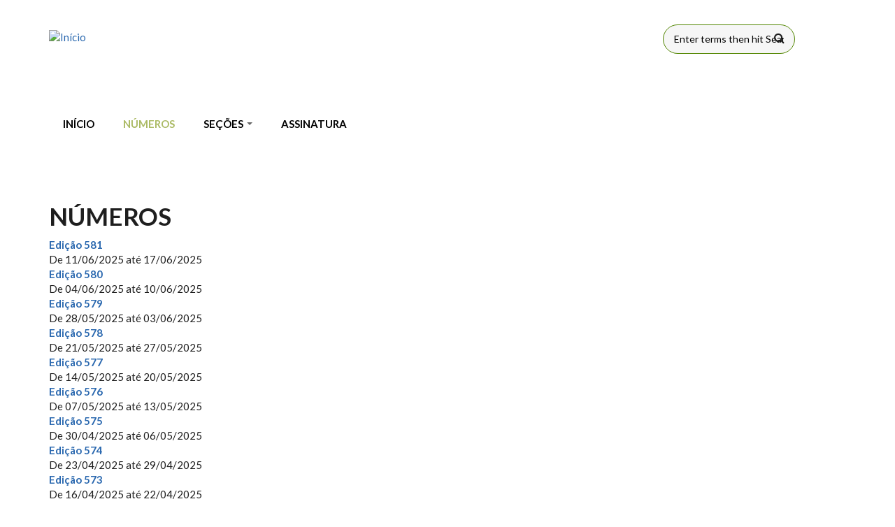

--- FILE ---
content_type: text/html; charset=utf-8
request_url: https://www.esalq.usp.br/boletim/numeros?page=2
body_size: 39337
content:
<!DOCTYPE html>
<html lang="pt-br" dir="ltr"
  xmlns:content="http://purl.org/rss/1.0/modules/content/"
  xmlns:dc="http://purl.org/dc/terms/"
  xmlns:foaf="http://xmlns.com/foaf/0.1/"
  xmlns:og="http://ogp.me/ns#"
  xmlns:rdfs="http://www.w3.org/2000/01/rdf-schema#"
  xmlns:sioc="http://rdfs.org/sioc/ns#"
  xmlns:sioct="http://rdfs.org/sioc/types#"
  xmlns:skos="http://www.w3.org/2004/02/skos/core#"
  xmlns:xsd="http://www.w3.org/2001/XMLSchema#">

<head profile="http://www.w3.org/1999/xhtml/vocab">
  <meta http-equiv="Content-Type" content="text/html; charset=utf-8" />
<meta name="Generator" content="Drupal 7 (http://drupal.org)" />
<meta name="MobileOptimized" content="width" />
<meta name="HandheldFriendly" content="true" />
<meta name="viewport" content="width=device-width, initial-scale=1" />
<link rel="shortcut icon" href="https://www.esalq.usp.br/boletim/sites/default/files/ESQLnet-logo-redondo-80x80_2.png" type="image/png" />
  <title>Números | &amp;nbsp;</title>
  <style type="text/css" media="all">
@import url("https://www.esalq.usp.br/boletim/modules/system/system.base.css?t723is");
@import url("https://www.esalq.usp.br/boletim/modules/system/system.menus.css?t723is");
@import url("https://www.esalq.usp.br/boletim/modules/system/system.messages.css?t723is");
@import url("https://www.esalq.usp.br/boletim/modules/system/system.theme.css?t723is");
</style>
<style type="text/css" media="all">
@import url("https://www.esalq.usp.br/boletim/modules/aggregator/aggregator.css?t723is");
@import url("https://www.esalq.usp.br/boletim/sites/all/modules/date/date_repeat_field/date_repeat_field.css?t723is");
@import url("https://www.esalq.usp.br/boletim/modules/field/theme/field.css?t723is");
@import url("https://www.esalq.usp.br/boletim/modules/node/node.css?t723is");
@import url("https://www.esalq.usp.br/boletim/modules/search/search.css?t723is");
@import url("https://www.esalq.usp.br/boletim/modules/user/user.css?t723is");
@import url("https://www.esalq.usp.br/boletim/sites/all/modules/views/css/views.css?t723is");
@import url("https://www.esalq.usp.br/boletim/sites/all/modules/media/modules/media_wysiwyg/css/media_wysiwyg.base.css?t723is");
</style>
<style type="text/css" media="all">
@import url("https://www.esalq.usp.br/boletim/sites/all/modules/ctools/css/ctools.css?t723is");
@import url("https://www.esalq.usp.br/boletim/sites/all/modules/panels/css/panels.css?t723is");
</style>
<link type="text/css" rel="stylesheet" href="https://cdnjs.cloudflare.com/ajax/libs/font-awesome/4.4.0/css/font-awesome.min.css" media="all" />
<style type="text/css" media="all">
@import url("https://www.esalq.usp.br/boletim/sites/all/modules/tb_megamenu/css/bootstrap.css?t723is");
@import url("https://www.esalq.usp.br/boletim/sites/all/modules/tb_megamenu/css/base.css?t723is");
@import url("https://www.esalq.usp.br/boletim/sites/all/modules/tb_megamenu/css/default.css?t723is");
@import url("https://www.esalq.usp.br/boletim/sites/all/modules/tb_megamenu/css/compatibility.css?t723is");
</style>
<link type="text/css" rel="stylesheet" href="//maxcdn.bootstrapcdn.com/font-awesome/4.2.0/css/font-awesome.min.css" media="all" />
<link type="text/css" rel="stylesheet" href="//maxcdn.bootstrapcdn.com/bootstrap/3.3.2/css/bootstrap.min.css" media="all" />
<style type="text/css" media="all">
@import url("https://www.esalq.usp.br/boletim/sites/all/themes/startupgrowth_lite/js/meanmenu/meanmenu.css?t723is");
</style>
<style type="text/css" media="all">
@import url("https://www.esalq.usp.br/boletim/sites/all/themes/startupgrowth_lite/style.css?t723is");
@import url("https://www.esalq.usp.br/boletim/sites/all/themes/esalq7_theme/css/esalq7.css?t723is");
</style>
<link type="text/css" rel="stylesheet" href="https://www.esalq.usp.br/boletim/sites/all/themes/startupgrowth_lite/fonts/lato-font.css?t723is" media="all" />
<link type="text/css" rel="stylesheet" href="https://www.esalq.usp.br/boletim/sites/all/themes/startupgrowth_lite/fonts/sourcecodepro-font.css?t723is" media="all" />
<link type="text/css" rel="stylesheet" href="https://www.esalq.usp.br/boletim/sites/all/themes/startupgrowth_lite/fonts/ptserif-blockquote-font.css?t723is" media="all" />

<!--[if (IE 9)&(!IEMobile)]>
<link type="text/css" rel="stylesheet" href="https://www.esalq.usp.br/boletim/sites/all/themes/startupgrowth_lite/ie9.css?t723is" media="all" />
<![endif]-->
<style type="text/css" media="all">
@import url("https://www.esalq.usp.br/boletim/sites/all/themes/startupgrowth_lite/local.css?t723is");
</style>

  <!-- HTML5 element support for IE6-8 -->
  <!--[if lt IE 9]>
    <script src="//html5shiv.googlecode.com/svn/trunk/html5.js"></script>
  <![endif]-->
  <script type="text/javascript" src="https://www.esalq.usp.br/boletim/sites/all/modules/jquery_update/replace/jquery/1.12/jquery.min.js?v=1.12.4"></script>
<script type="text/javascript" src="https://www.esalq.usp.br/boletim/misc/jquery-extend-3.4.0.js?v=1.12.4"></script>
<script type="text/javascript" src="https://www.esalq.usp.br/boletim/misc/jquery-html-prefilter-3.5.0-backport.js?v=1.12.4"></script>
<script type="text/javascript" src="https://www.esalq.usp.br/boletim/misc/jquery.once.js?v=1.2"></script>
<script type="text/javascript" src="https://www.esalq.usp.br/boletim/misc/drupal.js?t723is"></script>
<script type="text/javascript" src="https://www.esalq.usp.br/boletim/sites/all/modules/jquery_update/js/jquery_browser.js?v=0.0.1"></script>
<script type="text/javascript" src="https://www.esalq.usp.br/boletim/misc/form-single-submit.js?v=7.103"></script>
<script type="text/javascript" src="https://www.esalq.usp.br/boletim/sites/default/files/languages/pt-br_YiYzHahqhqYgzXabEd6UM5wepT6t7B7cZxOUycJ3CN0.js?t723is"></script>
<script type="text/javascript" src="https://www.esalq.usp.br/boletim/sites/all/modules/tb_megamenu/js/tb-megamenu-frontend.js?t723is"></script>
<script type="text/javascript" src="https://www.esalq.usp.br/boletim/sites/all/modules/tb_megamenu/js/tb-megamenu-touch.js?t723is"></script>
<script type="text/javascript" src="//maxcdn.bootstrapcdn.com/bootstrap/3.3.2/js/bootstrap.min.js"></script>
<script type="text/javascript">
<!--//--><![CDATA[//><!--
jQuery(document).ready(function($) { 
		$(window).scroll(function() {
			if($(this).scrollTop() != 0) {
				$("#toTop").addClass("show");	
			} else {
				$("#toTop").removeClass("show");
			}
		});
		
		$("#toTop").click(function() {
			$("body,html").animate({scrollTop:0},800);
		});	
		
		});
//--><!]]>
</script>
<script type="text/javascript" src="https://www.esalq.usp.br/boletim/sites/all/themes/startupgrowth_lite/js/jquery.mobilemenu.js?t723is"></script>
<script type="text/javascript">
<!--//--><![CDATA[//><!--
jQuery(document).ready(function($) { 
		
		$("#main-navigation ul.main-menu, #main-navigation .content>ul.menu").mobileMenu({
			prependTo: "#main-navigation",
			combine: false,
			nested: 1,
			switchWidth: 760,
            topOptionText: Drupal.settings.startupgrowth_lite['topoptiontext']
		});
		
		});
//--><!]]>
</script>
<script type="text/javascript">
<!--//--><![CDATA[//><!--
jQuery(document).ready(function($) { 

	    var map;
	    var myLatlng;
	    var myZoom;
	    var marker;
		
		});
//--><!]]>
</script>
<script type="text/javascript" src="https://maps.googleapis.com/maps/api/js?v=3.exp&amp;sensor=false"></script>
<script type="text/javascript">
<!--//--><![CDATA[//><!--
jQuery(document).ready(function($) { 

		if ($("#map-canvas").length) {
		
			myLatlng = new google.maps.LatLng(Drupal.settings.startupgrowth['google_map_latitude'], Drupal.settings.startupgrowth['google_map_longitude']);
			myZoom = 13;
			
			function initialize() {
			
				var mapOptions = {
				zoom: myZoom,
				mapTypeId: google.maps.MapTypeId.ROADMAP,
				center: myLatlng,
				scrollwheel: false
				};
				
				map = new google.maps.Map(document.getElementById(Drupal.settings.startupgrowth['google_map_canvas']),mapOptions);
				
                marker = new google.maps.Marker({
                map:map,
                draggable:true,
                position: myLatlng,
                url: "https://www.google.com/maps/dir//40.726576,-74.046822/@40.726576,-74.046822"
                });

                google.maps.event.addListener(marker, "click", function() {     
                window.open(this.url, "_blank");
                });

                google.maps.event.addDomListener(window, "resize", function() {
                map.setCenter(myLatlng);
                });
		
			}
		
			google.maps.event.addDomListener(window, "load", initialize);
			
		}
		
		});
//--><!]]>
</script>
<script type="text/javascript">
<!--//--><![CDATA[//><!--
jQuery(document).ready(function($) { 

			var	headerHeight = $("#header").height();
			$(window).scroll(function() {
			if(($(this).scrollTop() > headerHeight) && ($(window).width() > 767)) {
				$("body").addClass("onscroll");	
				$("body").css("paddingTop", (headerHeight)+"px");
				if( $(this).scrollTop() > headerHeight+40 ) {
				$("body").addClass("show");	
				}
			} else {
				$("body").removeClass("onscroll");
				$("body").removeClass("show");
				$("body").css("paddingTop", (0)+"px");
				$("body.logged-in").css("paddingTop", (64)+"px");
			}
			});
		});
//--><!]]>
</script>
<script type="text/javascript" src="https://www.esalq.usp.br/boletim/sites/all/themes/startupgrowth_lite/js/meanmenu/jquery.meanmenu.min.js?t723is"></script>
<script type="text/javascript">
<!--//--><![CDATA[//><!--
jQuery(document).ready(function($) {

			$("#main-navigation .sf-menu, #main-navigation .content>ul.menu, #main-navigation ul.main-menu").wrap("<div class='meanmenu-wrapper'></div>");
			$("#main-navigation .meanmenu-wrapper").meanmenu({
				meanScreenWidth: "767",
				meanRemoveAttrs: true,
				meanMenuContainer: "#header-inside",
				meanMenuClose: ""
			});

		});
//--><!]]>
</script>
<script type="text/javascript">
<!--//--><![CDATA[//><!--
jQuery(document).ready(function($) {

			$(window).load(function() {
				$("#highlighted-bottom-transparent-bg").css("backgroundColor", "rgba(255,255,255,0.8)");
			});

		});
//--><!]]>
</script>
<script type="text/javascript" src="https://www.esalq.usp.br/boletim/sites/all/themes/startupgrowth_lite/js/jquery.browser.min.js?t723is"></script>
<script type="text/javascript">
<!--//--><![CDATA[//><!--
jQuery.extend(Drupal.settings, {"basePath":"\/boletim\/","pathPrefix":"","setHasJsCookie":0,"ajaxPageState":{"theme":"esalq7_theme","theme_token":"NlF6zHeM2xgniycKJPGuICnmO9rvS4ybTtrv9hQaJZY","js":{"sites\/all\/modules\/jquery_update\/replace\/jquery\/1.12\/jquery.min.js":1,"misc\/jquery-extend-3.4.0.js":1,"misc\/jquery-html-prefilter-3.5.0-backport.js":1,"misc\/jquery.once.js":1,"misc\/drupal.js":1,"sites\/all\/modules\/jquery_update\/js\/jquery_browser.js":1,"misc\/form-single-submit.js":1,"public:\/\/languages\/pt-br_YiYzHahqhqYgzXabEd6UM5wepT6t7B7cZxOUycJ3CN0.js":1,"sites\/all\/modules\/tb_megamenu\/js\/tb-megamenu-frontend.js":1,"sites\/all\/modules\/tb_megamenu\/js\/tb-megamenu-touch.js":1,"\/\/maxcdn.bootstrapcdn.com\/bootstrap\/3.3.2\/js\/bootstrap.min.js":1,"0":1,"sites\/all\/themes\/startupgrowth_lite\/js\/jquery.mobilemenu.js":1,"1":1,"2":1,"https:\/\/maps.googleapis.com\/maps\/api\/js?v=3.exp\u0026sensor=false":1,"3":1,"4":1,"sites\/all\/themes\/startupgrowth_lite\/js\/meanmenu\/jquery.meanmenu.min.js":1,"5":1,"6":1,"sites\/all\/themes\/startupgrowth_lite\/js\/jquery.browser.min.js":1},"css":{"modules\/system\/system.base.css":1,"modules\/system\/system.menus.css":1,"modules\/system\/system.messages.css":1,"modules\/system\/system.theme.css":1,"modules\/aggregator\/aggregator.css":1,"sites\/all\/modules\/date\/date_repeat_field\/date_repeat_field.css":1,"modules\/field\/theme\/field.css":1,"modules\/node\/node.css":1,"modules\/search\/search.css":1,"modules\/user\/user.css":1,"sites\/all\/modules\/views\/css\/views.css":1,"sites\/all\/modules\/media\/modules\/media_wysiwyg\/css\/media_wysiwyg.base.css":1,"sites\/all\/modules\/ctools\/css\/ctools.css":1,"sites\/all\/modules\/panels\/css\/panels.css":1,"https:\/\/cdnjs.cloudflare.com\/ajax\/libs\/font-awesome\/4.4.0\/css\/font-awesome.min.css":1,"sites\/all\/modules\/tb_megamenu\/css\/bootstrap.css":1,"sites\/all\/modules\/tb_megamenu\/css\/base.css":1,"sites\/all\/modules\/tb_megamenu\/css\/default.css":1,"sites\/all\/modules\/tb_megamenu\/css\/compatibility.css":1,"\/\/maxcdn.bootstrapcdn.com\/font-awesome\/4.2.0\/css\/font-awesome.min.css":1,"\/\/maxcdn.bootstrapcdn.com\/bootstrap\/3.3.2\/css\/bootstrap.min.css":1,"sites\/all\/themes\/startupgrowth_lite\/js\/meanmenu\/meanmenu.css":1,"sites\/all\/themes\/startupgrowth_lite\/style.css":1,"sites\/all\/themes\/esalq7_theme\/css\/esalq7.css":1,"sites\/all\/themes\/startupgrowth_lite\/fonts\/lato-font.css":1,"sites\/all\/themes\/startupgrowth_lite\/fonts\/sourcecodepro-font.css":1,"sites\/all\/themes\/startupgrowth_lite\/fonts\/ptserif-blockquote-font.css":1,"sites\/all\/themes\/startupgrowth_lite\/ie9.css":1,"sites\/all\/themes\/startupgrowth_lite\/local.css":1}},"urlIsAjaxTrusted":{"\/boletim\/numeros?page=2":true},"startupgrowth_lite":{"topoptiontext":"Select a page","google_map_latitude":"40.726576","google_map_longitude":"-74.046822","google_map_canvas":"map-canvas"}});
//--><!]]>
</script>
</head>
<body class="html not-front not-logged-in no-sidebars page-numeros no-banner parallax-active sff-7 slff-7 hff-7 pff-7 form-style-1 wide" >
  <div id="skip-link">
    <a href="#main-content" class="element-invisible element-focusable">Pular para o conteúdo principal</a>
  </div>
    <!-- #page-container -->
<div id="page-container">

        <div id="toTop"><i class="fa fa-angle-up"></i></div>
    
    <!-- #header -->
    <header id="header"  role="banner" class="clearfix">
        <div class="container">

            <!-- #header-inside -->
            <div id="header-inside" class="clearfix">
                <div class="row">

                    <div class="col-md-9">
                        <!-- #header-inside-left -->
                        <div id="header-inside-left" class="clearfix">

                                                <div id="logo1">
                        <a href="/boletim/" title="Início" rel="home"> <img src="https://www.esalq.usp.br/boletim/sites/default/files/ESQLnet-logo-redondo-80x80_3.png" alt="Início" /> </a>
                        </div>
                        
                        						
                        							<div id="site-name1">
								&nbsp;							</div>
                        
                          

                        </div>
                        <!-- EOF:#header-inside-left -->
                    </div>

                    <div class="col-md-3">
                        <!-- #header-inside-right -->
                        <div id="header-inside-right" class="clearfix">
							

						<div class="row">
							<div class="col-sm-3" style="margin-top:-10px;">
															</div>
							<div class="col-sm-9">
																<div id="busca" class="clearfix">
								  <div class="region region-busca">
    <div id="block-search-form" class="block block-search clearfix">

    
  <div class="content">
    <form action="/boletim/numeros?page=2" method="post" id="search-block-form" accept-charset="UTF-8"><div><div class="container-inline">
      <h2 class="element-invisible">Formulário de busca</h2>
    <div class="form-item form-type-textfield form-item-search-block-form">
 <input onblur="if (this.value == &#039;&#039;) {this.value = &#039;Enter terms then hit Search...&#039;;}" onfocus="if (this.value == &#039;Enter terms then hit Search...&#039;) {this.value = &#039;&#039;;}" type="text" id="edit-search-block-form--2" name="search_block_form" value="Enter terms then hit Search..." size="15" maxlength="128" class="form-text" />
</div>
<div class="form-actions form-wrapper" id="edit-actions"><input value="" type="submit" id="edit-submit" name="op" class="form-submit" /></div><input type="hidden" name="form_build_id" value="form-CT_h9_0y1P-8ezlyzBRUa0QfaFTvcWZyK8GhGdh72DA" />
<input type="hidden" name="form_id" value="search_block_form" />
</div>
</div></form>  </div>
</div>
  </div>
								</div>
															</div>
						</div>										
                            
                            						
                            							

                            <!-- #main-navigation -->
                            <div id="main-navigation" class="clearfix ">
                                <nav role="navigation"> 
                                                                        <div id="main-menu">
                                                                        </div>
                                                                    </nav>
                            </div>
                            <!-- EOF: #main-navigation -->
                            <div id="logo_usp" class="clearfix">
			    <!--
				<div align="right">
					<a href="https://www.usp.br" target="_blank"><img 
src="/images/logo-usp-50h.png" width="70" style="margin-top:-18px;"></a>
				</div>
-->
                                                        </div>
							
                        </div>
                        <!-- EOF:#header-inside-right -->                        
                    </div>

                </div>
            </div>
            <!-- EOF: #header-inside -->

        </div>
    </header>
    <!-- EOF: #header -->

		    <div id="menu_esalq" role="banner" class="clearfix">
			<div class="container">
				<div class="row">
				    <div class="col-md-12">
				          <div class="region region-menu-esalq">
    <div id="block-tb-megamenu-main-menu" class="block block-tb-megamenu clearfix">

    
  <div class="content">
    <div  class="tb-megamenu tb-megamenu-main-menu" role="navigation" aria-label="Main navigation">
      <button data-target=".nav-collapse" data-toggle="collapse" class="btn btn-navbar tb-megamenu-button" type="button">
      <i class="fa fa-reorder"></i>
    </button>
    <div class="nav-collapse  always-show">
    <ul  class="tb-megamenu-nav nav level-0 items-6">
    <li  data-id="237" data-level="1" data-type="menu_item" data-class="" data-xicon="" data-caption="" data-alignsub="" data-group="0" data-hidewcol="0" data-hidesub="0" class="tb-megamenu-item level-1 mega">
          <a href="/boletim/"  title="INÍCIO">
                INÍCIO                      </a>
          </li>

  <li  data-id="519" data-level="1" data-type="menu_item" data-class="" data-xicon="" data-caption="" data-alignsub="" data-group="0" data-hidewcol="0" data-hidesub="0" class="tb-megamenu-item level-1 mega active active-trail">
          <a href="/boletim/numeros"  title="NÚMEROS">
                NÚMEROS                      </a>
          </li>

  <li  data-id="1405" data-level="1" data-type="menu_item" data-class="" data-xicon="" data-caption="" data-alignsub="" data-group="0" data-hidewcol="0" data-hidesub="0" class="tb-megamenu-item level-1 mega dropdown">
          <a href="/boletim/"  class="dropdown-toggle" title="SEÇÕES">
                SEÇÕES                  <span class="caret"></span>
                      </a>
        <div  data-class="" data-width="" class="tb-megamenu-submenu dropdown-menu mega-dropdown-menu nav-child">
  <div class="mega-dropdown-inner">
    <div  class="tb-megamenu-row row-fluid">
  <div  data-class="" data-width="12" data-hidewcol="0" id="tb-megamenu-column-1" class="tb-megamenu-column span12  mega-col-nav">
  <div class="tb-megamenu-column-inner mega-inner clearfix">
        <ul  class="tb-megamenu-subnav mega-nav level-1 items-9">
    <li  data-id="1408" data-level="2" data-type="menu_item" data-class="" data-xicon="" data-caption="" data-alignsub="" data-group="0" data-hidewcol="0" data-hidesub="0" class="tb-megamenu-item level-2 mega">
          <a href="/boletim/acontece"  title="Acontece">
                Acontece                      </a>
          </li>

  <li  data-id="1409" data-level="2" data-type="menu_item" data-class="" data-xicon="" data-caption="" data-alignsub="" data-group="0" data-hidewcol="0" data-hidesub="0" class="tb-megamenu-item level-2 mega">
          <a href="/boletim/agenda-cultural"  title="Agenda Cultural">
                Agenda Cultural                      </a>
          </li>

  <li  data-id="1979" data-level="2" data-type="menu_item" data-class="" data-xicon="" data-caption="" data-alignsub="" data-group="0" data-hidewcol="0" data-hidesub="0" class="tb-megamenu-item level-2 mega">
          <a href="/boletim/cardapio-do-ru"  title="Cardápio do RU">
                Cardápio do RU                      </a>
          </li>

  <li  data-id="1413" data-level="2" data-type="menu_item" data-class="" data-xicon="" data-caption="" data-alignsub="" data-group="0" data-hidewcol="0" data-hidesub="0" class="tb-megamenu-item level-2 mega">
          <a href="http://www.esalq.usp.br/dvcomun/clipping-pesquisa"  title="Clipping">
                Clipping                      </a>
          </li>

  <li  data-id="1463" data-level="2" data-type="menu_item" data-class="" data-xicon="" data-caption="" data-alignsub="" data-group="0" data-hidewcol="0" data-hidesub="0" class="tb-megamenu-item level-2 mega">
          <a href="/boletim/destaques"  title="Em Destaque">
                Em Destaque                      </a>
          </li>

  <li  data-id="1407" data-level="2" data-type="menu_item" data-class="" data-xicon="" data-caption="" data-alignsub="" data-group="0" data-hidewcol="0" data-hidesub="0" class="tb-megamenu-item level-2 mega">
          <a href="/boletim/em-pauta"  title="Em Pauta">
                Em Pauta                      </a>
          </li>

  <li  data-id="1410" data-level="2" data-type="menu_item" data-class="" data-xicon="" data-caption="" data-alignsub="" data-group="0" data-hidewcol="0" data-hidesub="0" class="tb-megamenu-item level-2 mega">
          <a href="/boletim/oportunidades"  title="Oportunidades">
                Oportunidades                      </a>
          </li>

  <li  data-id="1411" data-level="2" data-type="menu_item" data-class="" data-xicon="" data-caption="" data-alignsub="" data-group="0" data-hidewcol="0" data-hidesub="0" class="tb-megamenu-item level-2 mega">
          <a href="/boletim/quadro-de-avisos"  title="Quadro de Avisos">
                Quadro de Avisos                      </a>
          </li>

  <li  data-id="1412" data-level="2" data-type="menu_item" data-class="" data-xicon="" data-caption="" data-alignsub="" data-group="0" data-hidewcol="0" data-hidesub="0" class="tb-megamenu-item level-2 mega">
          <a href="/boletim/tv-usp-piracicaba"  title="TV USP Piracicaba">
                TV USP Piracicaba                      </a>
          </li>
</ul>
  </div>
</div>
</div>
  </div>
</div>
  </li>

  <li  data-id="1470" data-level="1" data-type="menu_item" data-class="" data-xicon="" data-caption="" data-alignsub="" data-group="0" data-hidewcol="0" data-hidesub="0" class="tb-megamenu-item level-1 mega">
          <a href="/boletim/assinatura"  title="ASSINATURA">
                ASSINATURA                      </a>
          </li>
</ul>
      </div>
  </div>
  </div>
</div>
  </div>
				    </div>
				</div>
            </div>
		</div>
	
    
    
    <!-- #page -->
    <div id="page" class="clearfix">

        <!-- #messages-console -->
                <!-- EOF: #messages-console -->

        
        
        <!-- #main-content -->
        <div id="main-content">
            <div class="container">

                <div class="row">

                    
                    <section class="col-md-12">

                        <!-- #main -->
                        <div id="main" class="clearfix">

                                                        <h1 class="title" id="page-title">Números</h1>                            
                            <!-- #tabs -->
                                                            <div class="tabs">
                                                                </div>
                                                        <!-- EOF: #tabs -->

                            
                            <!-- #action links -->
                                                        <!-- EOF: #action links -->

                             
                              <div class="region region-content">
    <div id="block-system-main" class="block block-system clearfix">

    
  <div class="content">
    <div class="view view-boletim view-id-boletim view-display-id-page_2 view-dom-id-b897decbf3081c24269972c421544d94">
        
  
  
      <div class="view-content">
        <div class="views-row views-row-1 views-row-odd views-row-first">
      
  <strong>        <span><a href="/boletim/num/11519">Edição 581</a></span>  </strong>  
  <div class="views-field views-field-field-boletim-periodo">        <div class="field-content"><span  class="date-display-range">De <span  property="dc:date" datatype="xsd:dateTime" content="2025-06-11T00:00:00-03:00" class="date-display-start">11/06/2025</span> até <span  property="dc:date" datatype="xsd:dateTime" content="2025-06-17T00:00:00-03:00" class="date-display-end">17/06/2025</span></span></div>  </div>  
  <div>        <div></div>  </div>  </div>
  <div class="views-row views-row-2 views-row-even">
      
  <strong>        <span><a href="/boletim/num/11504">Edição 580</a></span>  </strong>  
  <div class="views-field views-field-field-boletim-periodo">        <div class="field-content"><span  class="date-display-range">De <span  property="dc:date" datatype="xsd:dateTime" content="2025-06-04T00:00:00-03:00" class="date-display-start">04/06/2025</span> até <span  property="dc:date" datatype="xsd:dateTime" content="2025-06-10T00:00:00-03:00" class="date-display-end">10/06/2025</span></span></div>  </div>  
  <div>        <div></div>  </div>  </div>
  <div class="views-row views-row-3 views-row-odd">
      
  <strong>        <span><a href="/boletim/num/11487">Edição 579</a></span>  </strong>  
  <div class="views-field views-field-field-boletim-periodo">        <div class="field-content"><span  class="date-display-range">De <span  property="dc:date" datatype="xsd:dateTime" content="2025-05-28T00:00:00-03:00" class="date-display-start">28/05/2025</span> até <span  property="dc:date" datatype="xsd:dateTime" content="2025-06-03T00:00:00-03:00" class="date-display-end">03/06/2025</span></span></div>  </div>  
  <div>        <div></div>  </div>  </div>
  <div class="views-row views-row-4 views-row-even">
      
  <strong>        <span><a href="/boletim/num/11465">Edição 578</a></span>  </strong>  
  <div class="views-field views-field-field-boletim-periodo">        <div class="field-content"><span  class="date-display-range">De <span  property="dc:date" datatype="xsd:dateTime" content="2025-05-21T00:00:00-03:00" class="date-display-start">21/05/2025</span> até <span  property="dc:date" datatype="xsd:dateTime" content="2025-05-27T00:00:00-03:00" class="date-display-end">27/05/2025</span></span></div>  </div>  
  <div>        <div></div>  </div>  </div>
  <div class="views-row views-row-5 views-row-odd">
      
  <strong>        <span><a href="/boletim/num/11450">Edição 577</a></span>  </strong>  
  <div class="views-field views-field-field-boletim-periodo">        <div class="field-content"><span  class="date-display-range">De <span  property="dc:date" datatype="xsd:dateTime" content="2025-05-14T00:00:00-03:00" class="date-display-start">14/05/2025</span> até <span  property="dc:date" datatype="xsd:dateTime" content="2025-05-20T00:00:00-03:00" class="date-display-end">20/05/2025</span></span></div>  </div>  
  <div>        <div></div>  </div>  </div>
  <div class="views-row views-row-6 views-row-even">
      
  <strong>        <span><a href="/boletim/num/11431">Edição 576</a></span>  </strong>  
  <div class="views-field views-field-field-boletim-periodo">        <div class="field-content"><span  class="date-display-range">De <span  property="dc:date" datatype="xsd:dateTime" content="2025-05-07T00:00:00-03:00" class="date-display-start">07/05/2025</span> até <span  property="dc:date" datatype="xsd:dateTime" content="2025-05-13T00:00:00-03:00" class="date-display-end">13/05/2025</span></span></div>  </div>  
  <div>        <div></div>  </div>  </div>
  <div class="views-row views-row-7 views-row-odd">
      
  <strong>        <span><a href="/boletim/num/11402">Edição 575</a></span>  </strong>  
  <div class="views-field views-field-field-boletim-periodo">        <div class="field-content"><span  class="date-display-range">De <span  property="dc:date" datatype="xsd:dateTime" content="2025-04-30T00:00:00-03:00" class="date-display-start">30/04/2025</span> até <span  property="dc:date" datatype="xsd:dateTime" content="2025-05-06T00:00:00-03:00" class="date-display-end">06/05/2025</span></span></div>  </div>  
  <div>        <div></div>  </div>  </div>
  <div class="views-row views-row-8 views-row-even">
      
  <strong>        <span><a href="/boletim/num/11391">Edição 574</a></span>  </strong>  
  <div class="views-field views-field-field-boletim-periodo">        <div class="field-content"><span  class="date-display-range">De <span  property="dc:date" datatype="xsd:dateTime" content="2025-04-23T00:00:00-03:00" class="date-display-start">23/04/2025</span> até <span  property="dc:date" datatype="xsd:dateTime" content="2025-04-29T00:00:00-03:00" class="date-display-end">29/04/2025</span></span></div>  </div>  
  <div>        <div></div>  </div>  </div>
  <div class="views-row views-row-9 views-row-odd">
      
  <strong>        <span><a href="/boletim/num/11379">Edição 573</a></span>  </strong>  
  <div class="views-field views-field-field-boletim-periodo">        <div class="field-content"><span  class="date-display-range">De <span  property="dc:date" datatype="xsd:dateTime" content="2025-04-16T00:00:00-03:00" class="date-display-start">16/04/2025</span> até <span  property="dc:date" datatype="xsd:dateTime" content="2025-04-22T00:00:00-03:00" class="date-display-end">22/04/2025</span></span></div>  </div>  
  <div>        <div></div>  </div>  </div>
  <div class="views-row views-row-10 views-row-even">
      
  <strong>        <span><a href="/boletim/num/11358">Edição 572</a></span>  </strong>  
  <div class="views-field views-field-field-boletim-periodo">        <div class="field-content"><span  class="date-display-range">De <span  property="dc:date" datatype="xsd:dateTime" content="2025-04-09T00:00:00-03:00" class="date-display-start">09/04/2025</span> até <span  property="dc:date" datatype="xsd:dateTime" content="2025-04-15T00:00:00-03:00" class="date-display-end">15/04/2025</span></span></div>  </div>  
  <div>        <div></div>  </div>  </div>
  <div class="views-row views-row-11 views-row-odd">
      
  <strong>        <span><a href="/boletim/num/11329">Edição 571</a></span>  </strong>  
  <div class="views-field views-field-field-boletim-periodo">        <div class="field-content"><span  class="date-display-range">De <span  property="dc:date" datatype="xsd:dateTime" content="2025-04-03T00:00:00-03:00" class="date-display-start">03/04/2025</span> até <span  property="dc:date" datatype="xsd:dateTime" content="2025-04-09T00:00:00-03:00" class="date-display-end">09/04/2025</span></span></div>  </div>  
  <div>        <div></div>  </div>  </div>
  <div class="views-row views-row-12 views-row-even">
      
  <strong>        <span><a href="/boletim/num/11302">Edição 570</a></span>  </strong>  
  <div class="views-field views-field-field-boletim-periodo">        <div class="field-content"><span  class="date-display-range">De <span  property="dc:date" datatype="xsd:dateTime" content="2025-03-26T00:00:00-03:00" class="date-display-start">26/03/2025</span> até <span  property="dc:date" datatype="xsd:dateTime" content="2025-04-01T00:00:00-03:00" class="date-display-end">01/04/2025</span></span></div>  </div>  
  <div>        <div></div>  </div>  </div>
  <div class="views-row views-row-13 views-row-odd">
      
  <strong>        <span><a href="/boletim/num/11277">Edição 569</a></span>  </strong>  
  <div class="views-field views-field-field-boletim-periodo">        <div class="field-content"><span  class="date-display-range">De <span  property="dc:date" datatype="xsd:dateTime" content="2025-03-20T00:00:00-03:00" class="date-display-start">20/03/2025</span> até <span  property="dc:date" datatype="xsd:dateTime" content="2025-03-26T00:00:00-03:00" class="date-display-end">26/03/2025</span></span></div>  </div>  
  <div>        <div></div>  </div>  </div>
  <div class="views-row views-row-14 views-row-even">
      
  <strong>        <span><a href="/boletim/num/11258">Edição 568</a></span>  </strong>  
  <div class="views-field views-field-field-boletim-periodo">        <div class="field-content"><span  class="date-display-range">De <span  property="dc:date" datatype="xsd:dateTime" content="2025-03-12T00:00:00-03:00" class="date-display-start">12/03/2025</span> até <span  property="dc:date" datatype="xsd:dateTime" content="2025-03-18T00:00:00-03:00" class="date-display-end">18/03/2025</span></span></div>  </div>  
  <div>        <div></div>  </div>  </div>
  <div class="views-row views-row-15 views-row-odd views-row-last">
      
  <strong>        <span><a href="/boletim/num/11233">Edição 567</a></span>  </strong>  
  <div class="views-field views-field-field-boletim-periodo">        <div class="field-content"><span  class="date-display-range">De <span  property="dc:date" datatype="xsd:dateTime" content="2025-03-07T00:00:00-03:00" class="date-display-start">07/03/2025</span> até <span  property="dc:date" datatype="xsd:dateTime" content="2025-03-12T00:00:00-03:00" class="date-display-end">12/03/2025</span></span></div>  </div>  
  <div>        <div></div>  </div>  </div>
    </div>
  
      <h2 class="element-invisible">Páginas</h2><div class="item-list"><ul class="pager"><li class="pager-first first"><a title="Voltar para a primeira página" href="/boletim/numeros">« início</a></li>
<li class="pager-previous"><a title="Ir para  a página anterior" href="/boletim/numeros?page=1">‹ anterior</a></li>
<li class="pager-item"><a title="Ir para a página 1" href="/boletim/numeros">1</a></li>
<li class="pager-item"><a title="Ir para a página 2" href="/boletim/numeros?page=1">2</a></li>
<li class="pager-current">3</li>
<li class="pager-item"><a title="Ir para a página 4" href="/boletim/numeros?page=3">4</a></li>
<li class="pager-item"><a title="Ir para a página 5" href="/boletim/numeros?page=4">5</a></li>
<li class="pager-item"><a title="Ir para a página 6" href="/boletim/numeros?page=5">6</a></li>
<li class="pager-item"><a title="Ir para a página 7" href="/boletim/numeros?page=6">7</a></li>
<li class="pager-item"><a title="Ir para a página 8" href="/boletim/numeros?page=7">8</a></li>
<li class="pager-item"><a title="Ir para a página 9" href="/boletim/numeros?page=8">9</a></li>
<li class="pager-ellipsis">…</li>
<li class="pager-next"><a title="Ir para a próxima página" href="/boletim/numeros?page=3">próximo ›</a></li>
<li class="pager-last last"><a title="Ir para a última página" href="/boletim/numeros?page=40">fim »</a></li>
</ul></div>  
  
  
  
  
</div>  </div>
</div>
  </div>
                                                        
                        </div>
                        <!-- EOF:#main -->

                    </section>

                    
                </div>

            </div>
        </div>
        <!-- EOF:#main-content -->

    </div>
    <!-- EOF: #page -->

    
    
        <!-- #footer-top -->
    <div id="footer-top" class="clearfix">
        <div class="container">

            <!-- #footer-top-inside -->
            <div id="footer-top-inside" class="clearfix">
                <div class="row">
                    <div class="col-md-12">
                      <div class="region region-footer-top">
    <div id="block-block-14" class="block block-block clearfix">

    
  <div class="content">
    <ul class="social-bookmarks text-right">
<li class="text">Siga-nos nas redes sociais</li>
<li class="instagram"><a href="http://www.instagram.com/esalqmidias" target="_blank"><img alt="" src="https://www.esalq.usp.br/boletim/sites/default/files/icon-insta.png" /></a></li>
<li class="youtube"><a href="http://www.linkedin.com/company/esalqmidias" target="_blank"><img alt="" src="https://www.esalq.usp.br/boletim/sites/default/files/icon-linkedin.png" /></a></li>
<li class="youtube"><a href="http://www.youtube.com/esalqmidias" target="_blank"><img alt="" src="https://www.esalq.usp.br/boletim/sites/default/files/icon-youtube.png" /></a></li>
<li class="youtube"><a href="https://app.esalq.usp.br/ESALQnet" target="_blank"><img alt="" src="https://www.esalq.usp.br/boletim/sites/default/files/icon-esalqnet.png" /></a></li>
<li class="youtube"><a href="https://anchor.fm/esalq-midias" target="_blank"><img alt="" src="https://www.esalq.usp.br/boletim/sites/default/files/icon-estacao-esalq.png" /></a></li>
</ul>
  </div>
</div>
  </div>
                    </div>
                </div>
            </div>
            <!-- EOF:#footer-top-inside -->

        </div>
    </div>
    <!-- EOF: #footer-top -->
        

    
        <div id="subfooter" class="clearfix">
        <div class="container">

            <!-- #subfooter-inside -->
            <div id="subfooter-inside" class="clearfix">
                <div class="row">
                    <div class="col-md-4">
                        <!-- #subfooter-left -->
                                                <div class="subfooter-area left">
                          <div class="region region-sub-footer-left">
    <div id="block-block-4" class="block block-block clearfix">

    
  <div class="content">
    <p><strong>Escola Superior de Agricultura "Luiz de Queiroz" - USP</strong><br />Divisão de Comunicação (DvComun)<br />Av. Pádua Dias, nº 11 – Piracicaba/SP 13418-900<br />Tel: (19) 3429.4485  E-mail:  <a href="mailto:acom.esalq@usp.br?subject=ESALQnet%20-%20contato">acom.esalq@usp.br</a></p>
  </div>
</div>
  </div>
                        </div>
                                                <!-- EOF: #subfooter-left -->
                    </div>
                    <div class="col-md-8">
                        <!-- #subfooter-right -->
                                                <div class="subfooter-area right">
                          <div class="region region-footer">
    <div id="block-block-15" class="block block-block clearfix">

    
  <div class="content">
    <p><img alt="" src="https://www.esalq.usp.br/sites/default/files/ESALQ-USP-branco.png" style="float: right;" /></p>
  </div>
</div>
  </div>
                        </div>
                                                <!-- EOF: #subfooter-right -->
                        
                                            
                    </div>
                </div>
            </div>
            <!-- EOF: #subfooter-inside -->

        </div>
    </div><!-- EOF:#subfooter -->
        
</div>
<!-- EOF:#page-container -->  </body>
</html>


--- FILE ---
content_type: text/css
request_url: https://www.esalq.usp.br/boletim/sites/all/themes/esalq7_theme/css/esalq7.css?t723is
body_size: 1633
content:


#logo1 {
  float:left;
  margin: 8px 10px 8px 0px;
}

#logo1 img{ display: block; }

.region_busca {
  width: 260px;
	height:50px;
	padding-left:2px;
  float:right;
}

.region_flag {
	width:70px;
	height:60px;
	padding:0px;
  float:right;
	text-align:right;
}

.region_logo_usp {
	width:150px;
	padding:0px;
	text-align:right;
  float:right;

}

.region-search .region_buscar {
	width: 200px;
	margin-top:-8px;
	float: right;
}

.region_menu_esalq {
	width:100%;
}

#site-slogan1 {
	width:400px;
	color: #000;
	float:left;
	font-family: 'Lato', Helvetica Neue, Arial, Sans-serif;
	font-size:14px;
	margin-top:18px;
	margin-left:10px;
	/*
	font-weight: 200;
	padding-bottom:12px; */
}

#site-name1 {
	float:left;
	color: #000;
	margin-top: 4px;
	margin-left: 10px;
	text-align: left;
	font-family: 'Lato', Helvetica Neue, Arial, Sans-serif;
	font-size:28px;
}

#site-name1 a {
  float: left;
}

#subfooter { background-color: #2c4236; } /*ademir*/

/*  retirado da linha 41 do arquivo style-green.css */
.block-search .form-text, #search-area:hover .form-text, #search-area .form-text:focus {
	background-color: #f6f6f6;
	border:1px solid #528600;
}

.grid-destaque {
  background: #FFFF33;
  height: auto; 
  width:100%;
}

.destaque-home {
  min-height: 430px; 
  background-color: #FFFFFF;
  /* box-shadow: 0 0 10px rgba(0,0,0,0.75); */
  margin-bottom: 10px; 
  padding: 10px;
}

.destaque-home:hover {
  margin-top: -4px;
  -webkit-filter: drop-shadow(8px 8px 10px rgba(0,0,0,0.75));
  filter: drop-shadow(8px 8px 10px rgba(0,0,0,0.75));
}

.row-destaque-home {
  margin-left: 20px;
  margin-right: 20px;
  margin-top: 5px;
}

